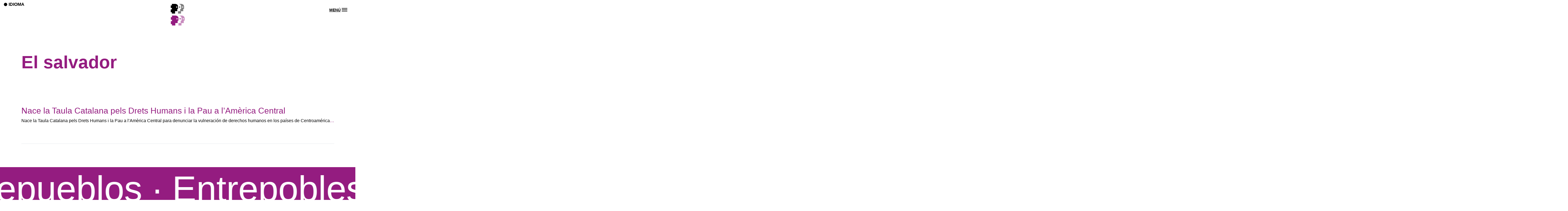

--- FILE ---
content_type: text/css
request_url: https://entrepueblos.org/wp-content/themes/entrepobles/style.css?ver=1.0.1
body_size: 4917
content:
@charset "UTF-8";
.contact-section {
	width: 100%;
	background-size: cover;
	background-attachment: fixed;
}

div#wpcf7-f24-o1 input[type="submit"] {
	background: white;
	color: black;
}

div#wpcf7-f24-o1 input {
	background: #ffffff26;
	padding-left: 25px;
}

div#wpcf7-f24-o1 textarea.wpcf7-form-control.wpcf7-textarea {
	background: #ffffff26;
	border-width: 0 0 1px 0;
	padding-left: 25px;
}

::placeholder {
	color: white;
}

div#wpcf7-f24-o1 input, div#wpcf7-f24-o1 select, div#wpcf7-f24-o1 textarea {
	color: white;
}

.puntets {
	position: absolute;
	top: 42%;
	z-index: 3;
	opacity: 0.5;
	width: 68%;
	height: 150px;
}

div#wpcf7-f24-o1 input[type="submit"]:hover {
	filter: invert(0.9);
	transition: 0.3s;
	cursor: pointer;
}

.slide-right:hover {
	-webkit-animation: slide-right 3s linear infinite both;
	animation: slide-right 3s linear infinite both;
}

.scale-up-center:hover {
	-webkit-animation: scale-up-center 3s infinite both;
	animation: scale-up-center 3s infinite both;
}

.projectes-destacats .entry-header:hover img {
	transform: scale(1.2);
	transition: transform 0.6s ease;
}

.projectes-destacats .veure-mes {
	opacity: 0;
	position: absolute;
	top: 30%;
	left: 50%;
	transform: translate(-50%, -50%) scale(0.7);
	color: white;
	padding: 10px 20px;
	font-size: 28px;
	border-radius: 5px;
	cursor: pointer;
	transition: transform 0.6s ease;
}

.projectes-destacats .entry-header:hover .veure-mes {
	opacity: 1;
	transform: translate(-50%, -50%) scale(1);
}

.button-entrepobles a {
	background: transparent;
	color: #941C80;
	border: 1px #941C80 solid;
	height: 120px;
	width: 120px;
	font-size: 28px;
	padding: 35px 0;
	margin: 55px 0;
	line-height: 1;
}

.cursor-wrap {
	position: fixed;
	top: 0;
	left: 0;
	pointer-events: none;
	z-index: 9999;
	mix-blend-mode: difference;
	filter: hue-rotate(184deg) brightness(0.3) saturate(4);
}

.cursor {
	position: fixed;
	top: -30px;
	left: -30px;
}

.Hover-me {
	user-select: none;
	transition: 0.5s;
}

.Hover-me:hover {
	transform: scale(1.1);
	transition: 0.5s;
}

body.page-template-homepage nav.shadow a
body.page-template-homepage nav a {
	color: #000000;
	transition: 0.5s;
}

a.custom-logo-link {
	width: 80px;
	transition: 0.5s;
}

nav.shadow a.custom-logo-link {
	transition: 0.5s;
}

.post-thumbnail img {
	width: 100%;
	height: 495px;
	object-fit: cover;
	border-radius: 30px;
}

.projectes-destacats a {
	color: #1F2937;
}

span.nav-subtitle {
	font-size: 25px;
	margin: 25px 0px;
	transition: 0.5s;
}

span.nav-title {
	padding: 0 13px;
}

span.nav-subtitle:hover {
	transition: 0.5s;
}

.projectes-destacats .veure-mes a {
	color: white;
}

nav {
	transition: 0.5s;
}

.wp-block-social-links .wp-block-social-link .wp-block-social-link-anchor, .wp-block-social-links .wp-block-social-link .wp-block-social-link-anchor svg, .wp-block-social-links .wp-block-social-link .wp-block-social-link-anchor:active, .wp-block-social-links .wp-block-social-link .wp-block-social-link-anchor:hover, .wp-block-social-links .wp-block-social-link .wp-block-social-link-anchor:visited {
	fill: white;
}

span.mi-clase-flecha {
	font-size: 25px;
}

.pagination a {
	padding: 0 9px;
}

.header-entrepobles {
	font-size: 16vw;
	width: 100%;
	text-align: center;
	font-weight: 600;
	position: relative;
	padding-top: 140px;
}

@media (max-width: 650px) {
	.header-entrepobles {
		padding-top: 90px;
	}
}

.imatges-home {
	width: 100%;
	height: auto;
	display: flex;
	justify-content: center;
	align-items: center;
	overflow: visible;
	position: relative;
	margin-top: 215px;
}

@media (max-width: 650px) {
	.imatges-home {
		margin-top: 165px;
	}
}

.imatges-home .container-home {
	position: relative;
	width: 100%;
	height: auto;
	display: flex;
	justify-content: center;
}

.imatges-home .image {
	position: absolute;
	width: 472px;
	object-fit: cover;
	opacity: 0;
	transform: rotate(0deg) translateY(-100px);
	transition: opacity 1s ease, transform 1s ease;
}

@media (max-width: 650px) {
	.imatges-home .image {
		width: 229px;
		height: 323px;
	}
}

@media (max-height: 850px) {
	.imatges-home .image {
		height: 500px;
	}
}

@media (max-height: 700px) {
	.imatges-home .image {
		height: 350px;
	}
}

@media (min-height: 850px) {
	.imatges-home .image {
		height: 619px;
	}
}

.imatges-home .image.show {
	opacity: 1;
	transform: translateY(0);
}

.imatges-home .image:nth-child(1) {
	transform: rotate(10deg) translateY(-100px);
}

.imatges-home .image:nth-child(2) {
	transform: rotate(-12deg) translateY(-100px);
}

.imatges-home .image:nth-child(3) {
	transform: rotate(7deg) translateY(-100px);
}

.imatges-home .image:nth-child(4) {
	transform: rotate(-10deg) translateY(-100px);
}

.imatges-home .image:nth-child(5) {
	transform: rotate(15deg) translateY(-100px);
}

.content-color {
	transition: all 0.5s ease;
}

.filtered {
	background-color: #E1D7EE;
}

.filtered img.custom-logo {
	filter: none;
	transition: all 0.5s ease;
}

.filtered button {
	color: #941C80;
}

.color-changed {
	color: #941C80;
}

button.btncolor {
	cursor: pointer;
	transition: background 0.3s ease;
	font-weight: 500;
	position: absolute;
	bottom: 0;
	max-width: 250px;
	text-align: left;
	line-height: 20px;
}

@media (max-width: 650px) {
	button.btncolor {
		text-align: center;
		bottom: 50px;
		left: 17%;
	}
}

button.btncolor:hover {
	color: #941C80;
}

p.text-color {
	position: absolute;
	bottom: 0;
	right: 25px;
	max-width: 250px;
	text-align: right;
	line-height: 20px;
}

@media (max-width: 650px) {
	p.text-color {
		bottom: -20px;
		text-align: center;
		left: 17%;
	}
}

.highlight {
	position: relative;
	cursor: pointer;
	color: #000000;
	text-decoration: underline;
}

.destacat-text-home span.highlight {
	color: black;
}

.image-popup {
	display: none;
	position: absolute;
	width: auto;
	height: auto;
}

.destacat-text-home p {
	font-size: 50px;
	line-height: 55px;
	color: #941C80;
	padding-bottom: 107px;
	margin: 0px;
	padding-top: 50px;
}

@media (max-width: 650px) {
	.destacat-text-home p {
		font-size: 28px;
		line-height: 33px;
		padding-top: 0px !important;
	}
}

@media (max-width: 1120px) {
	.destacat-text-home p {
		padding-top: 200px;
	}
}

@media (min-width: 1920px) {
	.destacat-text-home p {
		padding-top: 50px;
	}
}

.seccio-caixes > div {
	height: 407px;
}

@media (min-width: 1920px) {
	.seccio-caixes > div {
		height: 507px;
	}
}

.seccio-caixes > div p {
	margin: 0px;
}

.hoverImage {
	width: fit-content;
	height: 261px;
	margin: auto;
}

.animate-on-scroll {
	transition: transform 0.6s ease-out, opacity 0.6s ease-out;
	transform: scale(0.5);
	opacity: 0;
}

.video-container video:before {
	content: "";
	background: url("images/play.png") no-repeat center center;
	background-size: contain;
	width: 161px;
	height: 161px;
	position: absolute;
	left: 50%;
	top: 50%;
	transform: translate(-50%, -50%);
	pointer-events: none;
	transition: opacity 0.3s ease-in-out;
}

.img-noticies {
	width: 362px;
	height: 245px;
	object-fit: cover;
	mix-blend-mode: screen;
	filter: grayscale(1);
}

@media (max-width: 650px) {
	.img-noticies {
		width: 100%;
	}
}

li.noticies-list:after {
	content: url("images/more.png");
	position: absolute;
	top: 0;
	padding-right: 20px;
	right: 0;
	margin-top: 36px;
}

@media (max-width: 650px) {
	li.noticies-list:after {
		top: 85%;
	}
}

li.noticies-list {
	border-bottom: 1px solid #941C80;
	margin-bottom: 32px;
}

li.noticies-list:nth-child(3) {
	border: none;
}

@media (max-width: 650px) {
	li.noticies-list:nth-child(3) {
		border-bottom: 1px solid #941C80;
	}
}

@keyframes leftToRightLoop {
	from {
		transform: translateX(-100%);
	}
	to {
		transform: translateX(0%);
	}
}

@keyframes rightToLeftLoop {
	from {
		transform: translateX(0%);
	}
	to {
		transform: translateX(-100%);
	}
}

.marquee {
	display: flex;
	gap: 2rem;
	white-space: nowrap;
	width: max-content;
	animation-duration: 80s;
	animation-timing-function: linear;
	animation-iteration-count: infinite;
}

.frase1 {
	animation-name: leftToRightLoop;
	font-size: 130px;
}

@media (max-width: 650px) {
	.frase1 {
		font-size: 80px;
	}
}

.frase2 {
	animation-name: rightToLeftLoop;
	font-size: 130px;
	margin-top: 103px;
}

@media (max-width: 650px) {
	.frase2 {
		font-size: 80px;
		margin-top: 65px;
	}
}

.marquee:hover {
	animation-play-state: paused;
}

.event:nth-child(1), .event:nth-child(3), .event:nth-child(6) {
	background: #941C80;
}

.event:nth-child(2), .event:nth-child(7) {
	background: #000000;
}

.event:nth-child(4), .event:nth-child(5), .event:nth-child(8) {
	background: #E1D7EE;
}

.event:nth-child(4) a, .event:nth-child(5) a, .event:nth-child(8) a {
	color: #000000;
}

.event a {
	min-height: 320px;
}

p.event-data {
	font-size: clamp(18px, 3vw, 50px);
}

@media (max-width: 650px) {
	p.event-data {
		font-size: clamp(44px, 3vw, 50px);
		font-weight: 600;
	}
}

.event-link {
	min-height: 238px;
}

.logo-carousel {
	max-width: 100%;
	overflow: hidden;
	margin: 0 auto;
}

.logos-carousel img {
	height: 85px;
	width: fit-content;
	margin: auto;
}

@media (max-width: 650px) {
	.logos-carousel img {
		height: 65px;
	}
}

.flexslider.logo-carousel .slides img {
	width: auto;
	height: 82px;
}

@media (max-width: 480px) {
	.logo-carousel .slides img {
		width: 80px;
	}
	.btn-wysiwyg a {
		margin-bottom: 15px;
	}
}

@media (max-width: 1220px) {
	.participa-home h2 {
		font-size: 15vw !important;
	}
}

@media (min-width: 768px) {
	.logo-carousel .slides img {
		width: 100px;
	}
}

@media (min-width: 1024px) {
	.logo-carousel .slides img {
		width: 120px;
	}
}

.logo-carousel.flexslider {
	width: 100%;
}

footer {
	background-color: #941C80;
}

footer .frase2 {
	margin-top: 0px;
}

.menu-footer-container a {
	color: white;
}

footer ul.wp-block-social-links {
	display: flex;
	flex-direction: row;
	justify-content: flex-start;
	gap: 15px;
	margin-top: 25px;
}

footer a {
	color: white;
}

footer a:hover {
	color: white;
}

.info-footer a {
	text-decoration: underline;
}

.content-color .highlight {
	color: #941C80;
}

body.page-template-nosaltres footer, body.page-template-on-estem footer, body.page-template-projectes-dos footer, body.page-template-asociarse footer, body.page-template-publicaciones footer, body.page-template-campana footer, body.search footer, body.single-projectes_dos footer, body.single-publicaciones footer, body.single-recursos footer {
	background-color: black;
}

body.page-template-nosaltres footer .logo-black-footer, body.page-template-on-estem footer .logo-black-footer, body.page-template-projectes-dos footer .logo-black-footer, body.page-template-asociarse footer .logo-black-footer, body.page-template-publicaciones footer .logo-black-footer, body.page-template-campana footer .logo-black-footer, body.search footer .logo-black-footer, body.single-projectes_dos footer .logo-black-footer, body.single-publicaciones footer .logo-black-footer, body.single-recursos footer .logo-black-footer {
	display: none;
}

@media (max-width: 650px) {
	body.page-template-nosaltres footer .logo-black-footer, body.page-template-on-estem footer .logo-black-footer, body.page-template-projectes-dos footer .logo-black-footer, body.page-template-asociarse footer .logo-black-footer, body.page-template-publicaciones footer .logo-black-footer, body.page-template-campana footer .logo-black-footer, body.search footer .logo-black-footer, body.single-projectes_dos footer .logo-black-footer, body.single-publicaciones footer .logo-black-footer, body.single-recursos footer .logo-black-footer {
		display: block !important;
	}
}

body.page-template .black-logo, body.archive .black-logo, body.blog .black-logo, body.single .black-logo, .error404 .black-logo {
	display: none;
}

@media (max-width: 650px) {
	body.page-template .black-logo, body.archive .black-logo, body.blog .black-logo, body.single .black-logo, .error404 .black-logo {
		display: none !important;
	}
}

body.page-template-nosaltres .black-logo, body.page-template-on-estem .black-logo, body.page-template-projectes-dos .black-logo, body.page-template-asociarse .black-logo, body.page-template-publicaciones .black-logo, body.page-template-campana .black-logo, body.search .black-logo, body.single-projectes_dos .black-logo, body.single-publicaciones .black-logo, body.single-recursos .black-logo {
	display: inline;
	height: 80px;
}

@media (max-width: 650px) {
	body.page-template-nosaltres .black-logo, body.page-template-on-estem .black-logo, body.page-template-projectes-dos .black-logo, body.page-template-asociarse .black-logo, body.page-template-publicaciones .black-logo, body.page-template-campana .black-logo, body.search .black-logo, body.single-projectes_dos .black-logo, body.single-publicaciones .black-logo, body.single-recursos .black-logo {
		display: none;
	}
}

body.page-template-nosaltres .color-logo, body.page-template-on-estem .color-logo, body.page-template-projectes-dos .color-logo, body.page-template-asociarse .color-logo, body.page-template-publicaciones .color-logo, body.page-template-campana .color-logo, body.search .color-logo, body.single-projectes_dos .color-logo, body.single-publicaciones .color-logo, body.single-recursos .color-logo {
	display: none;
}

body.page-template .color-logo {
	height: 80px;
}

.box {
	width: 100%;
	height: 300px;
	margin: 0 auto;
	padding: 15px 5px 5px 15px;
	border-radius: 8px;
	border-color: #000000;
	background-color: #f9f9f9;
	position: relative;
	transition: all 0.3s ease-in-out;
	overflow: hidden;
}

.box:nth-child(2), .box:nth-child(4), .box:nth-child(5), .box:nth-child(6), .box:nth-child(10), .box:nth-child(13), .box:nth-child(14), .box:nth-child(17) {
	border-color: #941C80;
	color: #941C80;
}

.box:nth-child(2).active, .box:nth-child(4).active, .box:nth-child(5).active, .box:nth-child(6).active, .box:nth-child(10).active, .box:nth-child(13).active, .box:nth-child(14).active, .box:nth-child(17).active {
	background-color: #941C80;
	color: white;
}

.box .header {
	display: flex;
	align-items: center;
	cursor: pointer;
	justify-content: space-between;
}

.box .arrow {
	font-size: 45px;
	transition: transform 0.3s ease;
	cursor: pointer;
}

.box .title {
	font-weight: bold;
	font-size: 16px;
}

.box .close {
	font-size: 18px;
	cursor: pointer;
	display: none;
	position: absolute;
	top: 15px;
	right: 10px;
	font-weight: bold;
}

.box .content {
	display: none;
	max-height: 100%;
	overflow-y: auto;
	margin-top: 25px;
	padding: 2px 2px 120px 2px;
}

.box .content p {
	margin: 0 0 10px;
	padding-right: 26px;
}

.box .content::-webkit-scrollbar {
	width: 4px;
}

.box .content::-webkit-scrollbar-thumb {
	background-color: white;
	border-radius: 10px;
}

.box .content::-webkit-scrollbar-track {
	background-color: transparent;
}

.box .content::-webkit-scrollbar-button {
	display: none;
}

.box.active {
	background-color: black;
	color: white;
}

.box.active .content {
	display: block;
}

.box.active .arrow {
	display: none;
}

.box.active .close {
	display: block;
}

.box.active .close:before {
	content: url("images/x-close.png");
	display: inline-block;
}

.box .arrow {
	position: absolute;
	bottom: 15px;
	right: 15px;
}

.image-inserted.w-full img {
	height: 300px;
	border-radius: 1rem;
	object-fit: cover;
}

article#post-15 .bg-lila {
	background: black;
	color: white;
}

article#post-15 .bg-lila h1.page-title {
	text-align: left;
}

.accordion-content a {
	text-decoration: underline;
}

img.img-rounded {
	border-radius: 18px;
}

.box-rounded {
	border: 1px solid #941C80;
	border-radius: 18px;
}

#projectes-grid .bg-black a {
	color: white;
}

#projectes-grid .bg-white a {
	color: #000000;
}

ul.cat-punt {
	list-style: none;
}

ul.cat-punt li {
	text-decoration: underline;
	position: relative;
	padding-left: 15px;
	line-height: 18px;
}

ul.cat-punt li::before {
	content: '●';
	text-decoration: none;
	position: absolute;
	left: 0px;
	font-size: 1em;
}

input#search::placeholder {
	filter: invert(1) brightness(1.5);
}

.accordion-content-filtres {
	padding: 10px 0px 25px;
	display: none;
	color: #d1d1d1;
}

.accordion-btn2 {
	color: white;
	padding: 20px 0px;
	width: 100%;
	text-align: left;
	border: none;
	outline: none;
	cursor: pointer;
	font-size: 30px;
	border-top: 1px solid white;
	display: flex;
	justify-content: space-between;
	align-items: center;
}

.accordion-btn2:focus {
	outline: none;
}

.accordion-content-filtres ul {
	list-style: none;
}

.accordion-content-filtres ul a {
	color: #d1d1d1;
}

div#filters-container {
	top: -108px;
	height: 526px;
	left: -21px;
}

@media (max-width: 650px) {
	div#filters-container {
		top: -39px;
	}
}

a.categoria-selected, a.pais-selected {
	color: white !important;
}

.a-black a {
	color: black;
}

.a-text-white a {
	color: white;
}

.a-text-morado a {
	color: #941C80;
}

.tab-content h4 {
	color: #941C80;
	margin-bottom: 29px;
}

.tab-content ol,
.tab-content ul {
	list-style-position: inside;
	margin-bottom: 29px;
}

.tab-content ul {
	list-style-type: circle;
}

.tab-content.bg-morado h4 {
	color: white;
}

div#publicaciones-grid div {
	border-radius: 18px;
}

div#publicaciones-grid ul {
	margin-left: -10px;
}

div#publicaciones-grid .element-pub:hover {
	background: #E1D7EE;
	color: #941C80;
	transition: 0.3s;
}

div#publicaciones-grid .element-pub:hover h2, div#publicaciones-grid .element-pub:hover a {
	color: #941C80;
}

div#publicaciones-grid .element-pub:hover path {
	fill: #941C80;
}

div#publicaciones-grid h2:hover, div#publicaciones-grid a:hover {
	color: #941C80;
	transition: 0.3s;
}

.element-recurs:hover {
	background: #E1D7EE;
	color: #941C80;
	transition: 0.3s;
}

.element-recurs:hover a, .element-recurs:hover h2 {
	color: #941C80;
}

.accordion-content-agenda {
	transition: max-height 0.3s ease-out;
	overflow: hidden;
	max-height: 0;
	display: none;
}

.accordion-content-agenda.open {
	max-height: 1000px;
	display: flex;
}

@media (max-width: 650px) {
	.accordion-content-agenda.open {
		display: block;
	}
}

.arrow {
	display: inline-block;
	transition: transform 0.3s ease;
}

.arrow.rotated {
	transform: rotate(180deg);
}

#agenda-grid div {
	border-color: #941C80;
}

ul.wp-block-list {
	list-style-position: inside;
}

.accordion-ag.open h2, .accordion-ag.open a, .accordion-ag.open p {
	color: black;
}

.accordion-thumbnail img {
	width: auto;
}

ul#campana-list li:last-child .campana-btn {
	border: none !important;
}

.no-scrollbar::-webkit-scrollbar {
	display: none;
}

.no-scrollbar {
	-ms-overflow-style: none;
	scrollbar-width: none;
}

button.campana-btn.active {
	opacity: 1;
}

.entrada-noticia {
	border: 1px solid #941C80;
	border-radius: 18px;
	min-height: 320px;
}

.entrada-noticia h3 {
	color: #941C80;
}

.entrada-noticia h3.text-white {
	color: white !important;
}

.entrada-noticia-content {
	min-height: 320px;
	padding: 15px;
}

body.blog #load-more {
	background-color: #941C80;
	border-color: #941C80;
}

body.blog #load-more::after {
	content: url("images/arrow-morado.png");
}

body.blog #load-more:hover {
	color: #941C80;
	background-color: transparent;
	border-color: #941C80;
}

body.blog #load-more:hover::after {
	border-color: #941C80;
}

.box-front h2 {
	font-weight: 600;
	padding-bottom: 180px;
}

.box-front p {
	margin-bottom: 0px;
}

.box-back h2 {
	font-weight: 600;
	padding-bottom: 25px;
}

body.single-projectes .post-thumbnail img {
	border-radius: 0px;
	height: auto;
}

body.single-projectes ul.cat-punt li {
	margin-left: 0px;
}

.cat-single a {
	color: black;
}

body.single-projectes_dos ul.cat-punt li {
	margin-left: 0px;
}

body.single-projectes_dos .btn-black a {
	filter: invert(1);
}

body.single-projectes_dos .btn-black a:hover {
	filter: invert(1);
}

body.single-projectes_dos .btn-black a:hover::before {
	filter: invert(1);
}

body.single-publicaciones li {
	margin-left: 0px !important;
}

.error404 form.search-form, .search form.search-form {
	width: 250px;
	border: 1px solid #941C80;
	height: 55px;
}

.error404 form.search-form input#search-field, .search form.search-form input#search-field {
	padding: 1px 25px 10px;
}

.arrow.rotated svg {
	fill: black;
}

.wp-block-columns {
	margin: 0px;
}

@media (max-width: 650px) {
	body.page-template-contacte .wp-block-buttons {
		display: flex;
		justify-content: flex-start;
		margin-top: -25px;
	}
}

.svg-white svg path, .hover-svg-white:hover svg path {
	fill: white;
}

div#publicaciones-grid .bg-morado path, div#publicaciones-grid .bg-black path {
	fill: white;
}

@media (max-width: 650px) {
	.page-template-campana button#nav-toggle {
		filter: invert(1) brightness(3.5);
	}
}

@media (max-width: 650px) {
	.page-template-campana button#nav-toggle .container-icon.change {
		filter: invert(1);
	}
}

.wpml-dropdown-wrapper {
	position: relative;
	display: inline-block;
	z-index: 9999;
}

.wpml-dropdown-toggle {
	padding: 8px 14px;
	cursor: pointer;
	font-weight: 600;
	display: inline-flex;
	align-items: center;
}

.wpml-dropdown-toggle svg {
	margin-right: 5px;
}

.wpml-dropdown-wrapper.open {
	text-decoration: underline;
}

.wpml-dropdown-menu {
	display: none !important;
	visibility: hidden;
	opacity: 0;
	transition: opacity 0.2s ease;
	position: absolute;
	top: 100%;
	left: 0;
	padding: 0 10px;
	min-width: 160px;
	z-index: 10000;
}

.wpml-dropdown-wrapper.open .wpml-dropdown-menu {
	display: block !important;
	visibility: visible;
	opacity: 1;
}

.wpml-ls-legacy-list-horizontal {
	display: flex !important;
	flex-direction: column !important;
	gap: 4px;
	padding: 0 18px;
	margin: 0;
}

.wpml-ls-legacy-list-horizontal a {
	font-size: 12px;
	padding: 0px;
}

.wpml-ls-legacy-list-horizontal a:hover {
	color: black;
}

.wpml-ls-legacy-list-horizontal li {
	list-style: none;
}

.wpml-ls-link {
	display: block;
	padding: 6px 10px;
	text-decoration: none;
	color: black;
	border-radius: 4px;
}

.wpml-dropdown-wrapper.idioma-blanco a {
	color: #ffffffa8;
	z-index: 999;
}

.wpml-dropdown-wrapper.idioma-blanco a:hover {
	color: white;
}

.wpml-dropdown-wrapper.idioma-blanco .wpml-dropdown-toggle {
	color: #ffffff;
}

.wpml-dropdown-wrapper.idioma-blanco .wpml-dropdown-menu {
	color: #ffffff;
}

.wpml-dropdown-wrapper.idioma-blanco.open {
	text-decoration: underline;
	color: white;
}

.wpml-dropdown-wrapper.idioma-blanco circle {
	fill: white;
}

.idioma-blanco .wpml-ls-current-language a {
	color: white;
	font-size: 13px;
}

.box .content a {
	color: white;
}

.box .content a:nth-child(1) {
	display: block;
	margin-top: 16px;
}

/*# sourceMappingURL=style.css.map */

--- FILE ---
content_type: text/css
request_url: https://entrepueblos.org/wp-content/themes/entrepobles/jamgo.css?ver=1.0.1
body_size: 8336
content:
@charset "UTF-8";
/*--------------------------------------------------------------
>>> TABLE OF CONTENTS:
----------------------------------------------------------------
# Generic
	- Normalize
	- Box sizing
# Base
	- Typography
	- Elements
	- Links
	- Forms
## Layouts
# Components
	- Navigation
	- Posts and pages
	- Comments
	- Widgets
	- Media
	- Captions
	- Galleries
# plugins
	- Jetpack infinite scroll
# Utilities
	- Accessibility
	- Alignments

--------------------------------------------------------------*/
@import "https://cdnjs.cloudflare.com/ajax/libs/flexslider/2.6.3/flexslider.min.css";
@import "https://unpkg.com/tailwindcss@2.2.19/dist/tailwind.min.css";
.bg-morado {
	background-color: #941C80;
}

.bg-lila {
	background-color: #E1D7EE;
}

.bg-arena {
	background-color: #EFE9DE;
}

.text-morado {
	color: #941C80;
}

.bg-gris {
	background-color: #B9B9B9;
}

/* figtree-300 - latin */
@font-face {
	font-display: swap;
	/* Check https://developer.mozilla.org/en-US/docs/Web/CSS/@font-face/font-display for other options. */
	font-family: 'Figtree';
	font-style: normal;
	font-weight: 300;
	src: url("fonts/figtree-v6-latin-300.woff2") format("woff2");
	/* Chrome 36+, Opera 23+, Firefox 39+, Safari 12+, iOS 10+ */
}

/* figtree-regular - latin */
@font-face {
	font-display: swap;
	/* Check https://developer.mozilla.org/en-US/docs/Web/CSS/@font-face/font-display for other options. */
	font-family: 'Figtree';
	font-style: normal;
	font-weight: 400;
	src: url("fonts/figtree-v6-latin-regular.woff2") format("woff2");
	/* Chrome 36+, Opera 23+, Firefox 39+, Safari 12+, iOS 10+ */
}

/* figtree-600 - latin */
@font-face {
	font-display: swap;
	/* Check https://developer.mozilla.org/en-US/docs/Web/CSS/@font-face/font-display for other options. */
	font-family: 'Figtree';
	font-style: normal;
	font-weight: 600;
	src: url("fonts/figtree-v6-latin-600.woff2") format("woff2");
	/* Chrome 36+, Opera 23+, Firefox 39+, Safari 12+, iOS 10+ */
}

/* figtree-700 - latin */
@font-face {
	font-display: swap;
	/* Check https://developer.mozilla.org/en-US/docs/Web/CSS/@font-face/font-display for other options. */
	font-family: 'Figtree';
	font-style: normal;
	font-weight: 700;
	src: url("fonts/figtree-v6-latin-700.woff2") format("woff2");
	/* Chrome 36+, Opera 23+, Firefox 39+, Safari 12+, iOS 10+ */
}

/* figtree-800 - latin */
@font-face {
	font-display: swap;
	/* Check https://developer.mozilla.org/en-US/docs/Web/CSS/@font-face/font-display for other options. */
	font-family: 'Figtree';
	font-style: normal;
	font-weight: 800;
	src: url("fonts/figtree-v6-latin-800.woff2") format("woff2");
	/* Chrome 36+, Opera 23+, Firefox 39+, Safari 12+, iOS 10+ */
}

/* figtree-900 - latin */
@font-face {
	font-display: swap;
	/* Check https://developer.mozilla.org/en-US/docs/Web/CSS/@font-face/font-display for other options. */
	font-family: 'Figtree';
	font-style: normal;
	font-weight: 900;
	src: url("fonts/figtree-v6-latin-900.woff2") format("woff2");
	/* Chrome 36+, Opera 23+, Firefox 39+, Safari 12+, iOS 10+ */
}

/*--------------------------------------------------------------
# Generic
--------------------------------------------------------------*/
/* Normalize
--------------------------------------------- */
/*! normalize.css v8.0.1 | MIT License | github.com/necolas/normalize.css */
/* Document
	 ========================================================================== */
/**
 * 1. Correct the line height in all browsers.
 * 2. Prevent adjustments of font size after orientation changes in iOS.
 */
html {
	line-height: 1.15;
	-webkit-text-size-adjust: 100%;
	scroll-behavior: smooth;
	scroll-padding-bottom: 10px;
}

/* Sections
	 ========================================================================== */
/**
 * Remove the margin in all browsers.
 */
body {
	margin: 0;
}

/**
 * Render the `main` element consistently in IE.
 */
main {
	display: block;
	padding-top: 70px;
}

/**
 * Correct the font size and margin on `h1` elements within `section` and
 * `article` contexts in Chrome, Firefox, and Safari.
 */
/* Grouping content
	 ========================================================================== */
/**
 * 1. Add the correct box sizing in Firefox.
 * 2. Show the overflow in Edge and IE.
 */
hr {
	box-sizing: content-box;
	height: 0;
	overflow: visible;
}

/**
 * 1. Correct the inheritance and scaling of font size in all browsers.
 * 2. Correct the odd `em` font sizing in all browsers.
 */
pre {
	font-family: monospace, monospace;
	font-size: 1em;
}

/* Text-level semantics
	 ========================================================================== */
/**
 * Remove the gray background on active links in IE 10.
 */
a {
	background-color: transparent;
}

/**
 * 1. Remove the bottom border in Chrome 57-
 * 2. Add the correct text decoration in Chrome, Edge, IE, Opera, and Safari.
 */
abbr[title] {
	border-bottom: none;
	text-decoration: underline;
	text-decoration: underline dotted;
}

/**
 * Add the correct font weight in Chrome, Edge, and Safari.
 */
b,
strong {
	font-weight: bolder;
}

/**
 * 1. Correct the inheritance and scaling of font size in all browsers.
 * 2. Correct the odd `em` font sizing in all browsers.
 */
code,
kbd,
samp {
	font-family: monospace, monospace;
	font-size: 1em;
}

/**
 * Add the correct font size in all browsers.
 */
small {
	font-size: 80%;
}

/**
 * Prevent `sub` and `sup` elements from affecting the line height in
 * all browsers.
 */
sub,
sup {
	font-size: 75%;
	line-height: 0;
	position: relative;
	vertical-align: baseline;
}

sub {
	bottom: -0.25em;
}

sup {
	top: -0.5em;
}

/* Embedded content
	 ========================================================================== */
/**
 * Remove the border on images inside links in IE 10.
 */
img {
	border-style: none;
}

/* Forms
	 ========================================================================== */
/**
 * 1. Change the font styles in all browsers.
 * 2. Remove the margin in Firefox and Safari.
 */
button,
input,
optgroup,
select,
textarea {
	font-family: inherit;
	font-size: 100%;
	line-height: 1.15;
	margin: 0;
}

/**
 * Show the overflow in IE.
 * 1. Show the overflow in Edge.
 */
button,
input {
	overflow: visible;
}

/**
 * Remove the inheritance of text transform in Edge, Firefox, and IE.
 * 1. Remove the inheritance of text transform in Firefox.
 */
button,
select {
	text-transform: none;
}

/**
 * Correct the inability to style clickable types in iOS and Safari.
 */
button,
[type="button"],
[type="reset"],
[type="submit"] {
	-webkit-appearance: button;
}

/**
 * Remove the inner border and padding in Firefox.
 */
button::-moz-focus-inner,
[type="button"]::-moz-focus-inner,
[type="reset"]::-moz-focus-inner,
[type="submit"]::-moz-focus-inner {
	border-style: none;
	padding: 0;
}

/**
 * Restore the focus styles unset by the previous rule.
 */
button:-moz-focusring,
[type="button"]:-moz-focusring,
[type="reset"]:-moz-focusring,
[type="submit"]:-moz-focusring {
	outline: 1px dotted ButtonText;
}

/**
 * Correct the padding in Firefox.
 */
fieldset {
	padding: 0.35em 0.75em 0.625em;
}

/**
 * 1. Correct the text wrapping in Edge and IE.
 * 2. Correct the color inheritance from `fieldset` elements in IE.
 * 3. Remove the padding so developers are not caught out when they zero out
 *		`fieldset` elements in all browsers.
 */
legend {
	box-sizing: border-box;
	color: inherit;
	display: table;
	max-width: 100%;
	padding: 0;
	white-space: normal;
}

/**
 * Add the correct vertical alignment in Chrome, Firefox, and Opera.
 */
progress {
	vertical-align: baseline;
}

/**
 * Remove the default vertical scrollbar in IE 10+.
 */
textarea {
	overflow: auto;
}

/**
 * 1. Add the correct box sizing in IE 10.
 * 2. Remove the padding in IE 10.
 */
[type="checkbox"],
[type="radio"] {
	box-sizing: border-box;
	padding: 0;
	appearance: none;
	-webkit-appearance: none;
	border: 1px solid black;
	height: 16px;
	width: 16px;
	border-radius: 55px;
}

[type="radio"]:checked {
	background-color: #941C80;
	border-color: #941C80;
}

span.wpcf7-list-item.first {
	position: relative;
}

/**
 * Correct the cursor style of increment and decrement buttons in Chrome.
 */
[type="number"]::-webkit-inner-spin-button,
[type="number"]::-webkit-outer-spin-button {
	height: auto;
}

/**
 * 1. Correct the odd appearance in Chrome and Safari.
 * 2. Correct the outline style in Safari.
 */
[type="search"] {
	-webkit-appearance: textfield;
	outline-offset: -2px;
}

/**
 * Remove the inner padding in Chrome and Safari on macOS.
 */
[type="search"]::-webkit-search-decoration {
	-webkit-appearance: none;
}

/**
 * 1. Correct the inability to style clickable types in iOS and Safari.
 * 2. Change font properties to `inherit` in Safari.
 */
::-webkit-file-upload-button {
	-webkit-appearance: button;
	font: inherit;
}

/* Interactive
	 ========================================================================== */
/*
 * Add the correct display in Edge, IE 10+, and Firefox.
 */
details {
	display: block;
}

/*
 * Add the correct display in all browsers.
 */
summary {
	display: list-item;
}

/* Misc
	 ========================================================================== */
/**
 * Add the correct display in IE 10+.
 */
template {
	display: none;
}

/**
 * Add the correct display in IE 10.
 */
[hidden] {
	display: none;
}

::selection {
	background: #941C80;
	color: white;
}

/* Box sizing
--------------------------------------------- */
/* Inherit box-sizing to more easily change it's value on a component level.
@link http://css-tricks.com/inheriting-box-sizing-probably-slightly-better-best-practice/ */
*,
*::before,
*::after {
	box-sizing: inherit;
}

html {
	box-sizing: border-box;
}

/*--------------------------------------------------------------
# Base
--------------------------------------------------------------*/
/* Typography
--------------------------------------------- */
body,
button,
input,
select,
optgroup,
textarea {
	color: #000000;
	font-family: "Figtree", Roboto, Oxygen-Sans, Ubuntu, Cantarell, "Helvetica Neue", sans-serif;
	font-size: 16px;
	line-height: 20px;
}

@media screen and (min-width: 576px) {
	h1 {
		font-size: 64px;
		font-weight: 700;
		line-height: 81px;
	}
	h2 {
		font-size: 50px;
		line-height: 55px;
		font-weight: 500;
	}
	h3 {
		font-size: 50px;
		font-weight: 500;
		line-height: 55px;
	}
	h4 {
		font-size: 30px;
		line-height: 35px;
	}
	h5 {
		font-size: 36px;
		line-height: 46px;
		font-weight: 700;
	}
	h6 {
		font-size: 18px;
		line-height: 20px;
		font-weight: 800;
	}
	.valors-items h5 {
		font-size: 48px;
		line-height: 61px;
	}
	.final-valors h2 {
		font-size: 48px;
		line-height: 61px;
	}
	.participa-home h2 {
		font-size: 230px;
		font-weight: 600;
		line-height: 1;
		font-variant-emoji: text;
	}
	.participa-home h2 svg {
		margin-top: 25px;
	}
	.participa-home h3 {
		color: #941C80;
		margin-bottom: 47px;
	}
	.participa-home h3 strong {
		font-weight: 500;
		color: black;
		text-decoration: underline;
	}
	h1.page-title {
		font-size: 50px;
		font-weight: 600;
		line-height: 50px;
	}
	h1.title-projectes {
		font-size: 80px;
		line-height: 80px;
		font-weight: 500;
	}
	h1.title-xxl {
		font-size: 230px;
	}
}

@media screen and (max-width: 576px) {
	h1 {
		font-size: 35px;
		font-weight: 600;
		line-height: 42px;
	}
	h2 {
		font-size: 40px;
		font-weight: 600;
		line-height: 37px;
		margin-bottom: 1rem;
	}
	h3 {
		font-size: 28px;
		font-weight: 500;
		line-height: 33px;
		margin-bottom: 20px;
	}
	h4 {
		font-size: 25px;
		line-height: 28px;
	}
	h5 {
		font-size: 20px;
		line-height: 23px;
		font-weight: 700;
	}
	h6 {
		font-size: 18px;
		line-height: 20px;
		font-weight: 800;
	}
	h1.page-title {
		font-size: 30px;
	}
	h1.title-projectes {
		font-size: 13vw;
		line-height: 1;
	}
	h1.title-xxl {
		font-size: 15vw;
	}
	.participa-home h3 {
		color: #941C80;
	}
	.participa-home h3 strong {
		font-weight: 500;
		color: black;
		text-decoration: underline;
	}
	.participa-home h2 svg {
		height: 36px;
		width: 39px;
	}
}

p {
	margin-bottom: 1.5em;
}

dfn,
cite,
em,
i {
	font-style: italic;
}

blockquote {
	margin: 0 1.5em;
}

address {
	margin: 0 0 1.5em;
}

pre {
	background: #eee;
	font-family: "Figtree", courier, monospace;
	line-height: 1.6;
	margin-bottom: 1.6em;
	max-width: 100%;
	overflow: auto;
	padding: 1.6em;
}

code,
kbd,
tt,
var {
	font-family: monaco, consolas, "Figtree", "DejaVu Sans Mono", monospace;
}

abbr,
acronym {
	border-bottom: 1px dotted #ffffff;
	cursor: help;
}

mark,
ins {
	background: #6fa088;
	text-decoration: none;
}

big {
	font-size: 125%;
}

/* Elements
--------------------------------------------- */
body {
	background: #ffff;
	overflow-x: hidden;
}

html {
	scroll-behavior: smooth;
	overflow-x: hidden;
	scroll-padding: 200px;
}

hr {
	background-color: #ccc;
	border: 0;
	height: 1px;
	margin-bottom: 1.5em;
}

ul,
ol {
	margin: 0px;
}

ul {
	list-style: disc;
}

ol {
	list-style: decimal;
}

li > ul,
li > ol {
	margin-bottom: 0;
	margin-left: 1.5em;
}

dt {
	font-weight: 700;
}

dd {
	margin: 0 1.5em 1.5em;
}

ul.page-numbers {
	display: flex;
	flex-direction: row;
	gap: 16px;
	list-style: none;
}

body.single article li {
	margin-left: 2rem;
}

/* Make sure embeds and iframes fit their containers. */
embed,
iframe,
object {
	max-width: 100%;
}

img {
	height: auto;
	max-width: 100%;
}

figure {
	margin: 1em 0;
}

table {
	margin: 0 0 1.5em;
	width: 100%;
}

/* Links
--------------------------------------------- */
a {
	color: #941C80;
}

a:hover, a:focus, a:active {
	color: #941C80;
	transition: 0.5s;
}

a:focus {
	outline: thin dotted;
}

a:hover, a:active {
	outline: 0;
}

a.stretched-link {
	position: absolute;
	inset: 0;
	z-index: 10;
}

/* Forms
--------------------------------------------- */
button,
input[type="button"],
input[type="reset"],
input[type="submit"] {
	border-radius: 0px;
	background: transparent;
	color: black;
	line-height: 1;
	padding: 0.6em 1em 0.6em;
	cursor: pointer;
}

.wp-block-button__link {
	display: inline-flex;
	color: white;
	text-decoration: none;
	transition: color 0.3s ease-in-out;
	background-color: black;
	border-radius: 55px;
	padding: 5px 1px 5px 25px;
	font-size: 20px;
	border: 1px solid black;
	position: relative;
	transition: all 0.3s ease-in-out;
	align-items: center;
	margin-right: 10px;
}

.wp-block-button__link::after {
	content: url("images/arrow2.png");
	transform: translateX(-5px);
	transition: transform 0.3s ease-in-out;
	background: white;
	border-radius: 100%;
	color: black;
	height: 40px;
	width: 40px;
	display: inline-flex;
	align-items: center;
	justify-content: center;
	margin-left: 19px;
	padding-top: 2px;
}

.wp-block-button__link:hover {
	color: black;
	border: 1px solid black;
	background-color: white;
	padding-right: 56px;
}

.wp-block-button__link:hover::after {
	transform: translateX(50px);
	border: 1px solid black;
}

.searchform:before {
	content: '';
	background-image: url("images/cerca.png");
	position: absolute;
	background-size: 25px 25px;
	height: 25px;
	width: 25px;
	display: inline-block;
	background-repeat: no-repeat;
}

.searchform {
	cursor: pointer;
	padding: 2px 0px 23px 41px;
	border: none;
	text-align: left;
	outline: none;
	font-size: 15px;
}

.active, .searchform:hover {
	background-color: transparent;
}

.contentsearchform {
	display: none;
	overflow: hidden;
	background-color: transparent;
	position: absolute;
	top: 79%;
	right: -45px;
}

form.search-form {
	display: flex;
	align-items: flex-end;
}

nav.shadow .searchform:before {
	margin-top: 6px;
}

.btn-wysiwyg a, #load-more {
	display: inline-flex;
	color: white;
	text-decoration: none;
	transition: color 0.3s ease-in-out;
	background-color: black;
	border-radius: 55px;
	padding: 5px 1px 5px 25px;
	font-size: 20px;
	border: 1px solid black;
	position: relative;
	transition: all 0.3s ease-in-out;
	align-items: center;
	margin-right: 10px;
}

.btn-wysiwyg a::after, #load-more::after {
	content: url("images/arrow2.png");
	transform: translateX(-5px);
	transition: transform 0.3s ease-in-out;
	background: white;
	border-radius: 100%;
	color: black;
	height: 40px;
	width: 40px;
	display: inline-flex;
	align-items: center;
	justify-content: center;
	margin-left: 19px;
	padding-top: 2px;
}

.btn-wysiwyg a:hover, #load-more:hover {
	color: black;
	border: 1px solid black;
	background-color: white;
	padding-right: 56px;
}

.btn-wysiwyg a:hover::after, #load-more:hover::after {
	transform: translateX(50px);
	border: 1px solid black;
}

.btn-morado a {
	margin-right: 0px;
	background: #941C80;
	border-color: #941C80;
}

.btn-morado a::after {
	content: url("images/arrow-morado.png");
}

.btn-morado a:hover {
	border-color: #941C80;
	color: #941C80;
}

.btn-morado a:hover::after {
	border-color: #941C80;
}

button.tab-btn {
	transition: 0.3s;
}

button.tab-btn:hover {
	border: none;
	transition: 0.3s;
}

.btn-back a::before {
	content: url("images/arrow-morado.png");
	background: white;
	border-radius: 100%;
	color: #941C80;
	transform: translateX(5px) rotate(180deg);
	transition: transform 0.3s ease-in-out;
	background: white;
	height: 40px;
	width: 40px;
	display: inline-flex;
	align-items: center;
	justify-content: center;
	margin-right: 19px;
	padding-top: 2px;
}

.btn-back a {
	display: inline-flex;
	color: white;
	background-color: #941C80;
	text-decoration: none;
	transition: color 0.3s ease-in-out;
	border-radius: 55px;
	padding: 5px 25px 5px 1px;
	font-size: 20px;
	position: relative;
	align-items: center;
	margin-left: 10px;
}

.btn-back a:hover::before {
	transform: translateX(-10px) rotate(180deg);
	border: 1px solid #941C80;
}

.btn-back a:hover {
	color: #941C80;
	border: 1px solid #941C80;
	background-color: white;
	padding-left: 16px;
	transition: color 0.3s ease-in-out;
}

.btn-black.btn-back a {
	background: black;
	border-color: black;
	transition: 0.3s;
}

.btn-black.btn-back a::before {
	content: url("images/arrow2.png");
	transition: none;
	transition: 0.3s;
}

.btn-black.btn-back a:hover {
	border-color: black;
	color: black;
	transition: 0.3s;
	background-color: transparent;
}

.btn-black.btn-back a:hover::before {
	border-color: black;
}

input[type="text"] {
	color: #929292;
	border-radius: 0px;
	padding: 5px;
	background: transparent;
}

input[type="text"]:focus {
	color: #b4b4b4;
}

input[type="email"],
input[type="url"],
input[type="password"],
input[type="search"],
input[type="number"],
input[type="tel"],
input[type="range"],
input[type="date"],
input[type="month"],
input[type="week"],
input[type="time"],
input[type="datetime"],
input[type="datetime-local"],
input[type="color"],
textarea {
	color: #000000;
	border-radius: 0px;
	padding: 1px;
	background: transparent;
}

input[type="email"]:focus,
input[type="url"]:focus,
input[type="password"]:focus,
input[type="search"]:focus,
input[type="number"]:focus,
input[type="tel"]:focus,
input[type="range"]:focus,
input[type="date"]:focus,
input[type="month"]:focus,
input[type="week"]:focus,
input[type="time"]:focus,
input[type="datetime"]:focus,
input[type="datetime-local"]:focus,
input[type="color"]:focus,
textarea:focus {
	color: #2A3B45;
}

select, input[type="date"] {
	padding: 8.5px;
	background: transparent;
	margin-right: 14px;
}

textarea {
	width: 100%;
	padding-left: 13px;
	border-bottom: 1px solid black;
	height: 150px;
}

input.wpcf7-form-control {
	width: -webkit-fill-available;
	height: 50px;
	border-bottom: 1px solid black;
	margin-right: 25px;
}

::placeholder {
	color: #1F2937 !important;
}

input::placeholder {
	color: #1F2937 !important;
}

input.wpcf7-form-control.wpcf7-submit.has-spinner {
	display: inline-flex;
	color: white;
	text-decoration: none;
	transition: color 0.3s ease-in-out;
	background-color: black;
	border-radius: 55px;
	padding: 5px 1px 5px 25px;
	font-size: 20px;
	border: 1px solid black;
	position: relative;
	transition: all 0.3s ease-in-out;
	align-items: center;
	margin-right: 10px;
}

input.wpcf7-form-control.wpcf7-submit.has-spinner::after {
	content: url("images/arrow2.png");
	transform: translateX(-5px);
	transition: transform 0.3s ease-in-out;
	background: white;
	border-radius: 100%;
	color: black;
	height: 40px;
	width: 40px;
	display: inline-flex;
	align-items: center;
	justify-content: center;
	margin-left: 19px;
	padding-top: 2px;
}

input.wpcf7-form-control.wpcf7-submit.has-spinner:hover {
	color: black;
	border: 1px solid black;
	background-color: white;
	padding-right: 56px;
}

input.wpcf7-form-control.wpcf7-submit.has-spinner:hover::after {
	transform: translateX(50px);
	border: 1px solid black;
}

select.wpcf7-form-control.wpcf7-select.wpcf7-validates-as-required {
	width: -webkit-fill-available;
	height: 50px;
	border-bottom: 1px solid black;
	margin-right: 25px;
}

input[type="checkbox"] {
	mix-blend-mode: multiply;
	transform: scale(1.2);
	margin-right: 5px;
	appearance: none;
	-webkit-appearance: none;
	border-radius: 55px;
	border: 1px solid #941C80;
}

input[type="checkbox"]:checked {
	background-color: #941C80;
}

input[type="checkbox"][name="acceptance-politica"]:checked::after {
	content: '';
	position: absolute;
	left: 5px;
	top: 1px;
	width: 5px;
	height: 10px;
	border: solid white;
	border-width: 0 2px 2px 0;
	transform: rotate(45deg);
}

span.wpcf7-form-control.wpcf7-acceptance span.wpcf7-list-item {
	margin: 0px;
}

form#mc4wp-form-1 label {
	font-size: 13px;
}

/* Oculta los mensajes estándar de CF7 */
.wpcf7-response-output {
	display: none !important;
}

/* Estilos del popup */
#cf7-popup {
	position: fixed;
	top: 0;
	left: 0;
	width: 100%;
	height: 100%;
	background-color: rgba(0, 0, 0, 0.5);
	display: flex;
	align-items: center;
	justify-content: center;
	z-index: 9999;
	visibility: hidden;
	opacity: 0;
	transition: all 0.3s ease;
}

.cf7-popup-content {
	background: #E1D7EE;
	padding: 100px 50px 50px;
	text-align: center;
	box-shadow: 0 4px 20px rgba(0, 0, 0, 0.2);
	max-width: 90%;
	position: relative;
}

#cf7-popup.cf7-popup-visible {
	visibility: visible !important;
	opacity: 1 !important;
}

#cf7-popup.cf7-popup-hidden {
	visibility: hidden !important;
	opacity: 0 !important;
}

.cantidad span.wpcf7-form-control.wpcf7-radio {
	display: flex;
	flex-direction: column;
}

/*--------------------------------------------------------------
# Layouts
--------------------------------------------------------------*/
/*--------------------------------------------------------------
# Components
--------------------------------------------------------------*/
/* Navigation
--------------------------------------------- */
.main-navigation {
	display: block;
	width: 100%;
}

.main-navigation ul {
	display: none;
	list-style: none;
	margin: 0;
	padding-left: 0;
}

.main-navigation ul ul {
	box-shadow: 0 3px 3px rgba(0, 0, 0, 0.2);
	float: left;
	position: absolute;
	top: 100%;
	left: -999em;
	z-index: 99999;
}

.main-navigation ul ul ul {
	left: -999em;
	top: 0;
}

.main-navigation ul ul li:hover > ul,
.main-navigation ul ul li.focus > ul {
	display: block;
	left: auto;
}

.main-navigation ul ul a {
	width: 200px;
}

.main-navigation ul li:hover > ul,
.main-navigation ul li.focus > ul {
	left: auto;
}

.main-navigation li {
	position: relative;
}

.main-navigation a {
	display: block;
	text-decoration: none;
}

/* Small menu. */
.menu-toggle,
.main-navigation.toggled ul {
	display: block;
}

@media screen and (min-width: 37.5em) {
	.menu-toggle {
		display: none;
	}
	.main-navigation ul {
		display: flex;
	}
}

.site-main .comment-navigation, .site-main
.posts-navigation, .site-main
.post-navigation {
	margin: 0 0 1.5em;
}

.comment-navigation .nav-links,
.posts-navigation .nav-links,
.post-navigation .nav-links {
	display: flex;
}

.comment-navigation .nav-previous,
.posts-navigation .nav-previous,
.post-navigation .nav-previous {
	flex: 1 0 50%;
}

.comment-navigation .nav-next,
.posts-navigation .nav-next,
.post-navigation .nav-next {
	text-align: end;
	flex: 1 0 50%;
}

ul.sub-menu {
	position: absolute;
	display: flex;
	gap: 10px;
	justify-content: center;
	margin: 0;
	flex-direction: column;
	transition: 0.3s;
	padding-top: 21px;
	z-index: 2;
	background: #941C80;
	padding-bottom: 25px;
}

@media (max-width: 650px) {
	ul.sub-menu {
		position: relative;
	}
}

ul.sub-menu li {
	display: none;
}

ul.sub-menu a:before {
	content: url("images/arrow-menu.svg");
	display: inline-block;
	margin-right: 5px;
}

li.current-menu-item ul.sub-menu a {
	border: none;
}

nav.shadow ul.sub-menu a {
	font-size: 19px;
	font-weight: 500;
	transition: 0.3s;
	line-height: 22px;
	margin: 5px 25px;
}

nav.shadow ul.sub-menu {
	padding: 20px 0px;
	background-color: #941C80;
}

ul.list-none li ul.sub-menu li {
	height: auto;
	margin-top: 0;
}

.menu-top-support-container ul.list-none li {
	height: auto;
	margin-top: 0px;
	padding: 7px 15px;
}

nav.shadow .menu-top-support-container ul.list-none li {
	margin-top: 0px;
}

.menu-top-support-container ul.list-none li a {
	color: black;
}

ul.list-none.flex.justify-end.flex-1.items-center.m-0 ul.sub-menu a {
	padding: 5px 10px;
}

nav#header {
	height: auto;
	display: flex;
	align-items: center;
	justify-content: center;
	transition: 0.3s;
	z-index: 5555;
	margin-bottom: -65px;
}

.topnav #myLinks {
	display: none;
	background: #941C80;
	width: 100vw;
	padding: 25px 0;
	color: white;
	position: absolute;
	left: 0;
	top: 0;
}

.topnav a {
	padding: 7px 16px 0;
	text-decoration: none;
	font-size: 17px;
	display: block;
}

.active-mobile {
	background-color: white;
	color: white;
}

button#nav-toggle {
	background: transparent !important;
	border: none;
	margin-top: -13px;
}

button#nav-toggle {
	right: 25px;
	position: absolute;
	top: 35px;
	transition: 0.5s;
}

.container-icon {
	display: flex;
	cursor: pointer;
}

.bar1, .bar2, .bar3 {
	width: 20px;
	height: 2px;
	background-color: black;
	margin: 3px 0;
	transition: 0.4s;
}

.change .bar1 {
	transform: translate(0, 5px) rotate(-45deg);
	background-color: white;
}

.change .bar2 {
	opacity: 0;
	background-color: white;
}

.change .bar3 {
	transform: translate(0, -5px) rotate(45deg);
	background-color: white;
}

.topnav ul.list-none li {
	height: auto;
	margin-top: 0;
	transition: 0.3s;
	display: flex;
}

@media (max-width: 650px) {
	.topnav ul.list-none li {
		flex-direction: column;
	}
}

@media (max-width: 1200px) {
	.topnav ul.list-none li {
		flex-direction: column;
	}
}

.change p {
	color: white;
}

ul.sub-menu {
	position: absolute;
	top: 0;
	left: 45%;
}

@media (max-width: 650px) {
	ul.sub-menu {
		position: relative;
		left: 10%;
	}
}

@media (max-width: 1200px) {
	ul.sub-menu {
		position: relative;
		left: 0;
	}
}

.topnav ul.sub-menu li {
	display: block;
}

.topnav ul.list-none.flex.justify-end.flex-1.items-center.m-0 ul.sub-menu a {
	padding: 0 25px;
}

.topnav ul.sub-menu a {
	padding: 0px 25px;
}

nav.shadow ul.list-none li {
	height: auto;
	transition: 0.3s;
}

nav.shadow img.custom-logo {
	filter: grayscale(1) invert(1) brightness(1.5);
	width: 70px;
	transition: 0.3s;
}

img.custom-logo {
	filter: grayscale(1) invert(1) brightness(1.5);
	width: 200px;
	transition: all 0.5s ease;
}

nav.shadow {
	height: 100px !important;
	box-shadow: none;
}

#myLinks .contentsearchform {
	position: absolute;
	right: 120px;
	display: block;
	top: 8px;
	border-bottom: 1px solid white;
	color: white;
}

@media (max-width: 650px) {
	#myLinks .contentsearchform {
		display: none;
	}
}

#myLinks .menu-top-support-container ul.list-none li {
	padding: 0px;
}

#myLinks input[type="submit"] {
	color: white;
	padding: 18px 5px 0px;
}

#myLinks input[type="search"] {
	color: white !important;
	filter: brightness(16.5);
}

nav.shadow #myLinks ul.list-none li {
	margin-top: 0px;
}

nav.shadow #myLinks .contentsearchform {
	background: transparent;
	border-bottom: 1px solid white;
	color: white;
}

.menu-top-menu-container li {
	padding-left: 22px;
}

.menu-principal-container li a {
	color: #0000;
	line-height: 61px;
	transition: 0.3s;
}

.menu-principal-container ul.sub-menu a {
	line-height: 1;
	margin: 5px 18px;
}

nav.shadow a {
	color: #ffffff;
	transition: 0.5s;
	font-size: 25px;
	transition: 0.3s;
	line-height: 95px;
}

nav.shadow .menu-top-menu-container {
	display: none;
	transition: 0.2s;
}

a.logo-up {
	display: none;
}

nav.shadow .logo-top {
	display: none;
	transition: 0.3s;
}

nav.shadow a.logo-up {
	display: block;
	transition: 0.3s;
}

a.logo-up img {
	height: 86px;
	width: auto;
}

nav.navigation.post-navigation {
	margin-bottom: 120px;
	margin-top: 75px;
}

div#myLinks a {
	line-height: 70px;
	padding: 0;
	margin: 0;
	font-size: 55px;
	font-weight: 400;
	width: 100%;
	color: white;
}

@media (max-width: 650px) {
	div#myLinks a {
		font-size: 35px;
	}
}

nav.shadow div#myLinks ul.sub-menu {
	padding: 0px 0px 20px;
	background-color: #941C80;
}

nav.shadow div#myLinks a {
	color: white;
}

nav.shadow #myLinks .menu-top-menu-container {
	display: block;
}

div#myLinks ul ul.sub-menu {
	display: none;
}

div#myLinks ul.sub-menu a {
	line-height: 30px;
	border-top: none;
	font-weight: 400;
	font-size: 20px;
}

a:-webkit-any-link:focus-visible {
	outline-offset: 0px;
}

:focus-visible {
	outline: -webkit-focus-ring-color auto 0px;
}

div#myLinks .wp-block-social-links .wp-social-link svg {
	height: 18px;
	width: 18px;
}

div#myLinks ul.wp-block-social-links {
	margin-left: 12px;
	margin-top: 20px;
}

.page-template-contacte img.custom-logo, body.blog img.custom-logo, .single-post img.custom-logo, .page-template-campana img.custom-logo, .page-template-agenda img.custom-logo, .single-publicaciones img.custom-logo, .page-template-projectes img.custom-logo, .error404 img.custom-logo {
	display: none;
}

.page-template-contacte .container-icon, body.blog .container-icon, .single-post .container-icon, .page-template-campana .container-icon, .page-template-agenda .container-icon, .single-publicaciones .container-icon, .page-template-projectes .container-icon, .error404 .container-icon {
	color: #941C80;
}

.page-template-contacte .bar1, .page-template-contacte .bar2, .page-template-contacte .bar3, body.blog .bar1, body.blog .bar2, body.blog .bar3, .single-post .bar1, .single-post .bar2, .single-post .bar3, .page-template-campana .bar1, .page-template-campana .bar2, .page-template-campana .bar3, .page-template-agenda .bar1, .page-template-agenda .bar2, .page-template-agenda .bar3, .single-publicaciones .bar1, .single-publicaciones .bar2, .single-publicaciones .bar3, .page-template-projectes .bar1, .page-template-projectes .bar2, .page-template-projectes .bar3, .error404 .bar1, .error404 .bar2, .error404 .bar3 {
	background-color: #941C80;
}

.page-template-contacte .change .bar1, .page-template-contacte .change .bar2, .page-template-contacte .change .bar3, body.blog .change .bar1, body.blog .change .bar2, body.blog .change .bar3, .single-post .change .bar1, .single-post .change .bar2, .single-post .change .bar3, .page-template-campana .change .bar1, .page-template-campana .change .bar2, .page-template-campana .change .bar3, .page-template-agenda .change .bar1, .page-template-agenda .change .bar2, .page-template-agenda .change .bar3, .single-publicaciones .change .bar1, .single-publicaciones .change .bar2, .single-publicaciones .change .bar3, .page-template-projectes .change .bar1, .page-template-projectes .change .bar2, .page-template-projectes .change .bar3, .error404 .change .bar1, .error404 .change .bar2, .error404 .change .bar3 {
	background-color: #ffffff;
}

.page-template-publicaciones .segon-logo, .single-recursos .segon-logo, .page-template-asociarse .segon-logo, .page-template-projectes-dos .segon-logo, .single-projectes_dos .segon-logo, .single-projectes .segon-logo, .page-template-on-estem .segon-logo, .page-template-nosaltres .segon-logo, .home .segon-logo, .search .segon-logo {
	display: none;
}

.page-template-projectes-dos .container-icon, .page-id-15 .container-icon {
	color: white;
}

.page-template-projectes-dos .bar1, .page-template-projectes-dos .bar2, .page-template-projectes-dos .bar3, .page-id-15 .bar1, .page-id-15 .bar2, .page-id-15 .bar3 {
	background-color: white;
}

.page-template-projectes-dos .change .bar1, .page-template-projectes-dos .change .bar2, .page-template-projectes-dos .change .bar3, .page-id-15 .change .bar1, .page-id-15 .change .bar2, .page-id-15 .change .bar3 {
	background-color: white;
}

.filtered .container-icon {
	color: #941C80;
}

.filtered .bar1, .filtered .bar2, .filtered .bar3 {
	background-color: #941C80;
}

.filtered .change .bar1, .filtered .change .bar2, .filtered .change .bar3 {
	background-color: #ffffff;
}

/* Posts and pages
--------------------------------------------- */
.sticky {
	display: block;
}

.post,
.page {
	margin: 0px;
}

.updated:not(.published) {
	display: none;
}

.page-content,
.entry-content {
	padding: 0;
}

.entry-summary {
	margin: 1.5em 0 0;
}

.page-links {
	clear: both;
	margin: 0 0 1.5em;
}

html {
	scroll-behavior: smooth;
}

/* Comments
--------------------------------------------- */
.comment-content a {
	word-wrap: break-word;
}

.bypostauthor {
	display: block;
}

/* Widgets
--------------------------------------------- */
.widget {
	margin: 0 0 0.5em;
}

.widget select {
	max-width: 100%;
}

footer ul {
	list-style: none;
	display: flex;
	flex-direction: row;
	align-items: center;
	justify-content: center;
	padding: 0;
	margin: 0;
}

.widget.widget_nav_menu {
	margin: 0;
}

/* Media
--------------------------------------------- */
.page-content .wp-smiley,
.entry-content .wp-smiley,
.comment-content .wp-smiley {
	border: none;
	margin-bottom: 0;
	margin-top: 0;
	padding: 0;
}

/* Make sure logo link wraps around logo image. */
.custom-logo-link {
	display: inline-block;
}

.wp-block-cover, .wp-block-cover-image {
	height: 100%;
}

img.recursos-grid-img {
	min-height: 400px;
	object-fit: cover;
	filter: brightness(0.7);
}

/* Captions
--------------------------------------------- */
.wp-caption {
	margin-bottom: 1.5em;
	max-width: 100%;
}

.wp-caption img[class*="wp-image-"] {
	display: block;
	margin-left: auto;
	margin-right: auto;
}

.wp-caption .wp-caption-text {
	margin: 0.8075em 0;
}

.wp-caption-text {
	text-align: center;
}

/* Galleries
--------------------------------------------- */
.gallery {
	margin-bottom: 1.5em;
	display: grid;
	grid-gap: 1.5em;
}

.gallery-item {
	display: inline-block;
	text-align: center;
	width: 100%;
}

.gallery-columns-2 {
	grid-template-columns: repeat(2, 1fr);
}

.gallery-columns-3 {
	grid-template-columns: repeat(3, 1fr);
}

.gallery-columns-4 {
	grid-template-columns: repeat(4, 1fr);
}

.gallery-columns-5 {
	grid-template-columns: repeat(5, 1fr);
}

.gallery-columns-6 {
	grid-template-columns: repeat(6, 1fr);
}

.gallery-columns-7 {
	grid-template-columns: repeat(7, 1fr);
}

.gallery-columns-8 {
	grid-template-columns: repeat(8, 1fr);
}

.gallery-columns-9 {
	grid-template-columns: repeat(9, 1fr);
}

.gallery-caption {
	display: block;
}

/*--------------------------------------------------------------
# Plugins
--------------------------------------------------------------*/
/* Jetpack infinite scroll
--------------------------------------------- */
/* Hide the Posts Navigation and the Footer when Infinite Scroll is in use. */
.infinite-scroll .posts-navigation,
.infinite-scroll.neverending .site-footer {
	display: none;
}

/* Re-display the Theme Footer when Infinite Scroll has reached its end. */
.infinity-end.neverending .site-footer {
	display: block;
}

/* flexslider
--------------------------------------------- */
.flexslider {
	width: 80%;
}

/* Tailwindcss
--------------------------------------------- */
/*--------------------------------------------------------------
# Utilities
--------------------------------------------------------------*/
/* Accessibility
--------------------------------------------- */
/* Text meant only for screen readers. */
.screen-reader-text {
	border: 0;
	clip: rect(1px, 1px, 1px, 1px);
	clip-path: inset(50%);
	height: 1px;
	margin: -1px;
	overflow: hidden;
	padding: 0;
	position: absolute !important;
	width: 1px;
	word-wrap: normal !important;
}

.screen-reader-text:focus {
	background-color: #F1F1F1;
	border-radius: 3px;
	box-shadow: 0 0 2px 2px rgba(0, 0, 0, 0.6);
	clip: auto !important;
	clip-path: none;
	color: #6fa088;
	display: block;
	font-size: 0.875rem;
	font-weight: 700;
	height: auto;
	left: 5px;
	line-height: normal;
	padding: 15px 23px 14px;
	text-decoration: none;
	top: 5px;
	width: auto;
	z-index: 100000;
}

/* Do not show the outline on the skip link target. */
#primary[tabindex="-1"]:focus {
	outline: 0;
}

/* Alignments
--------------------------------------------- */
.alignleft {
	/*rtl:ignore*/
	float: left;
	/*rtl:ignore*/
	margin-right: 1.5em;
	margin-bottom: 1.5em;
}

.alignright {
	/*rtl:ignore*/
	float: right;
	/*rtl:ignore*/
	margin-left: 1.5em;
	margin-bottom: 1.5em;
}

.aligncenter {
	clear: both;
	display: block;
	margin-left: auto;
	margin-right: auto;
	margin-bottom: 1.5em;
}

/*# sourceMappingURL=jamgo.css.map */

--- FILE ---
content_type: text/css
request_url: https://entrepueblos.org/wp-content/themes/entrepobles/css/entrepobles.css?ver=6.9
body_size: -69
content:
/**estils personalitzats per la web d'entrepobles**/




--- FILE ---
content_type: text/javascript
request_url: https://entrepueblos.org/wp-content/themes/entrepobles/js/flexslider-init.js?ver=1.0.1
body_size: 219
content:
/* global wp, jQuery */
/**
 * File customizer.js.
 *
 * Theme Customizer enhancements for a better user experience.
 *
 * Contains handlers to make Theme Customizer preview reload changes asynchronously.
 */


( function( $ ) {
	
jQuery(document).ready(function($) {
    jQuery(document).ready(function($) {
        $('.logos-carousel').flexslider({
            animation: "slide",
            controlNav: false,
            directionNav: false,
            slideshow: true,
            slideshowSpeed: 3000,
            animationSpeed: 600,
            minItems: 4,
            maxItems: 8,
            itemWidth: 110,
            itemMargin: 25
        });
    });
});	


}( jQuery ) );




--- FILE ---
content_type: text/javascript
request_url: https://entrepueblos.org/wp-content/themes/entrepobles/js/customizer.js?ver=1.0.1
body_size: 3387
content:
document.addEventListener("DOMContentLoaded", function () {

    document.querySelectorAll('.menu-item > a').forEach(item => {
    item.addEventListener('click', function (e) {
        const submenu = this.nextElementSibling;

        // Verifica si el item tiene submenú
        if (submenu && submenu.classList.contains('sub-menu')) {
            // Prevenir el comportamiento predeterminado del enlace
            e.preventDefault();

            // Cierra todos los submenús abiertos
            document.querySelectorAll('.sub-menu').forEach(openSubmenu => {
                if (openSubmenu !== submenu) {
                    openSubmenu.style.display = 'none';
                }
            });

            // Toggle del submenú actual
            submenu.style.display = submenu.style.display === 'block' ? 'none' : 'block';
        }
    });
    });

    // Cerrar los submenús si se hace clic en cualquier otro lugar de la página
    document.addEventListener('click', function (e) {
    if (!e.target.closest('.menu-item')) {
        document.querySelectorAll('.sub-menu').forEach(submenu => {
            submenu.style.display = 'none';
        });
    }
    });


    //animació imatges home header
    const section = document.getElementById('animationSection');
    if (section) {
        const images = document.querySelectorAll('.image');

        function activateAnimation(entries, observer) {
            entries.forEach(entry => {
                if (entry.isIntersecting) {
                    images.forEach((img, index) => {
                        setTimeout(() => {
                            img.classList.add('show');
                        }, index * 500);  
                    });
                } else {
                    images.forEach(img => {
                        img.classList.remove('show');
                    });
                }
            });
        }

        const observer = new IntersectionObserver(activateAnimation, {
            threshold: 0.5  
        });
        observer.observe(section);
    }


    //canviar color home
    let isFiltered = false;

    window.toggleEffect = function () {
        const contents = document.querySelectorAll(".content-color");

        if (contents.length === 0) {
            console.error("No se encontraron elementos con la clase .content-color");
            return;
        }

        contents.forEach(content => {
            if (!isFiltered) {
                content.classList.add("filtered");  
                content.classList.add("color-changed");  
            } else {
                content.classList.remove("filtered");
                content.classList.remove("color-changed");
            }
        });

        isFiltered = !isFiltered;
    }


    //hover text imatge home

    const highlights = document.querySelectorAll('.highlight');
            const popupImg = document.getElementById('popup-img');

            highlights.forEach(item => {
                item.addEventListener('mouseover', (event) => {
                    const imgSrc = item.getAttribute('data-image');
                    popupImg.src = imgSrc;
                    popupImg.style.display = 'block';
                });

                item.addEventListener('mousemove', (event) => {
                    popupImg.style.left = event.pageX + 10 + 'px';
                    popupImg.style.top = event.pageY + 10 + 'px';
                });

                item.addEventListener('mouseout', () => {
                    popupImg.style.display = 'none';
                });
            });

    //effect animate scroll
        const elementsToAnimate = document.querySelectorAll(".animate-on-scroll");

        function checkVisibility() {
            const windowHeight = window.innerHeight;

            elementsToAnimate.forEach((element) => {
                const rect = element.getBoundingClientRect();
                
                // Si el elemento está visible en la pantalla
                if (rect.top < windowHeight * 0.75 && rect.bottom > 0) {
                    element.style.transform = "scale(1)";
                    element.style.opacity = "1";
                } else {
                    element.style.transform = "scale(0.5)";
                    element.style.opacity = "0";
                }
            });
        }

        // Ejecutar en scroll y al cargar la página
        window.addEventListener("scroll", checkVisibility);
        checkVisibility(); // Llamar al cargar la página

    //box on estem
    const boxes = document.querySelectorAll('.box');

    if (boxes.length > 0) {
        boxes.forEach(box => {
            const arrow = box.querySelector('.arrow'); 
            const close = box.querySelector('.close'); 
            if (arrow) {
                arrow.addEventListener('click', function() {
                    box.classList.toggle('active');
                });
            }

            if (close) {
                close.addEventListener('click', function() {
                    box.classList.remove('active');
                });
            }
        });
    } 

    //acordions tansparencia
    document.querySelectorAll(".accordion-btn").forEach(button => {
        button.addEventListener("click", function() {
            const content = this.nextElementSibling;
            const icon = this.querySelector(".accordion-icon");
            
            // Cerrar todos los demás acordeones
            document.querySelectorAll(".accordion-content").forEach(el => {
                if (el !== content) {
                    el.style.maxHeight = null;
                    el.classList.remove("open");
                }
            });

            document.querySelectorAll(".accordion-icon").forEach(el => {
                if (el !== icon) {
                    el.classList.remove("rotate-180");
                }
            });

            // Alternar el acordeón actual
            if (content.classList.contains("open")) {
                content.style.maxHeight = null;
                content.classList.remove("open");
                icon.classList.remove("rotate-180");
            } else {
                content.style.maxHeight = content.scrollHeight + "px";
                content.classList.add("open");
                icon.classList.add("rotate-180");
            }
        });
    });

    //tabs asociarse
    const tabsContainer = document.getElementById("tabs-container");
    if (!tabsContainer) return;

    const buttons = tabsContainer.querySelectorAll(".tab-btn");
    const contents = tabsContainer.querySelectorAll(".tab-content");

    function activateTab(tabId) {
        buttons.forEach(btn => {
            btn.classList.remove("bg-lila", "bg-arena", "bg-morado", "text-white", "border", "svg-white");
            btn.style.backgroundColor = "";
            btn.classList.add("border");
        });
        contents.forEach(content => content.classList.add("hidden"));

        if (tabId) {
            const activeBtn = tabsContainer.querySelector(`[data-tab='${tabId}']`);
            const activeContent = tabsContainer.querySelector(`[data-content='${tabId}']`);

            if (activeBtn && activeContent) {
                activeBtn.classList.remove("border");
                if (tabId === "1") {
                    activeBtn.classList.add("bg-lila");
                } else if (tabId === "2") {
                    activeBtn.classList.add("bg-arena");
                } else if (tabId === "3") {
                    activeBtn.classList.add("bg-morado", "text-white", "svg-white");
                }
                activeContent.classList.remove("hidden");
            }
        }
    }

    buttons.forEach(button => {
        button.addEventListener("click", () => activateTab(button.getAttribute("data-tab")));

    button.addEventListener("mouseenter", () => {
            if (button.dataset.tab === "1") {
                button.style.backgroundColor = "#E1D7EE"; 
            } else if (button.dataset.tab === "2") {
                button.style.backgroundColor = "#EFE9DE"; 
            } else if (button.dataset.tab === "3") {
                button.style.backgroundColor = "#941C80"; 
            }
        });

        button.addEventListener("mouseleave", () => {
            button.style.backgroundColor = "";
        });
    }); 

      // Activar pestaña desde URL ?tab=1, ?tab=2, etc.
    const urlParams = new URLSearchParams(window.location.search);
    const tabParam = urlParams.get("tab");
    if (tabParam) {
        activateTab(tabParam);
    }



    // Popup Contact Form

    // Función para mostrar el popup con título + mensaje
        function showCf7Popup(message) {
        const popup = document.getElementById('cf7-popup');
        const msg = document.getElementById('cf7-popup-message');
        if (popup && msg) {
            // Define título según tipo de mensaje
            const titulo = message.toLowerCase().includes('gracias')
            ? '¡Gracias por tu colaboración!'
            : 'Ocurrió un error';

            // Añade título y mensaje juntos dentro del contenedor
            msg.innerHTML = `<h4 class="cf7-custom-titulo" style="margin-bottom: 8px; color: ${
            message.toLowerCase().includes('gracias') ? '#941C80' : '#dc3545'
            }">${titulo}</h4><p>${message}</p>`;

            // Mostrar popup
            popup.classList.remove('cf7-popup-hidden');
            popup.classList.add('cf7-popup-visible');
        }
        }

        // Función global para cerrar el popup (para usar en onclick del botón)
        window.closeCf7Popup = function () {
        const popup = document.getElementById('cf7-popup');
        if (popup) {
            popup.classList.remove('cf7-popup-visible');
            popup.classList.add('cf7-popup-hidden');
        }
        };

        // Listener para evento de envío CF7
        document.addEventListener('wpcf7submit', function (e) {
        setTimeout(function () {
            const output = e.target.querySelector('.wpcf7-response-output');
            if (output) {
            const mensaje = output.textContent.trim();
            if (mensaje) {
                showCf7Popup(mensaje);
            }
            }
        }, 10);
        }, false);


        ///més info tab asociarse
        const toggleBtn = document.getElementById('toggle-mas-info');
        const content = document.getElementById('content-mas-info');

        if (toggleBtn && content) {
        toggleBtn.addEventListener('click', function () {
            const isHidden = content.classList.contains('hidden');
            content.classList.toggle('hidden');
            toggleBtn.textContent = isHidden ? 'Menos información' : 'Más información';
        });
        } else {
        console.warn('Elemento no encontrado:', { toggleBtn, content });
        }  

});

///wpml menú    

const observer = new MutationObserver(function () {
    const toggle = document.querySelector('.wpml-dropdown-toggle');
    const wrapper = document.querySelector('.wpml-dropdown-wrapper');

    if (toggle && wrapper) {
      console.log("Elements trobats!");

      toggle.addEventListener('click', function (e) {
        e.stopPropagation();
        wrapper.classList.toggle('open');
      });

      document.addEventListener('click', function (e) {
        if (!wrapper.contains(e.target)) {
          wrapper.classList.remove('open');
        }
      });

      // Un cop lligat, deixem d’observar
      observer.disconnect();
    }
  });

  observer.observe(document.body, {
    childList: true,
    subtree: true

    
  });

  ///canvi a blanc

  document.addEventListener('DOMContentLoaded', function () {
    const menuGeneral = document.getElementById('myLinks');
    const menuIdioma = document.querySelector('.wpml-dropdown-wrapper');

    if (!menuGeneral || !menuIdioma) return;

    const observer = new MutationObserver(() => {
      const isBlock = menuGeneral.style.display === 'block';
      if (isBlock) {
        menuIdioma.classList.add('idioma-blanco');
      } else {
        menuIdioma.classList.remove('idioma-blanco');
      }
    });

    observer.observe(menuGeneral, {
      attributes: true,
      attributeFilter: ['style']
    });
  });

--- FILE ---
content_type: text/javascript
request_url: https://entrepueblos.org/wp-content/themes/entrepobles/js/header.js?ver=1.0.1
body_size: 909
content:
// Comprobar si el elemento con el ID "header" existe antes de acceder a sus propiedades
var header = document.getElementById("header");

if (header) {

    var scrollpos = window.scrollY;
    var header = document.getElementById("header");
    var navcontent = document.getElementById("nav-content");
    var navaction = document.getElementById("navAction");
    var brandname = document.getElementById("brandname");
    var toToggle = document.querySelectorAll(".toggleColour");
    
    var navMenuDiv = document.getElementById("nav-content");
    var navMenu = document.getElementById("nav-toggle");
    
    var isScrollingDown = false; // Variable para rastrear la dirección del desplazamiento
    
    document.addEventListener("scroll", function () {
        var newScrollPos = window.scrollY;
    
        // Determinar si el usuario está desplazándose hacia abajo o hacia arriba
        if (newScrollPos > scrollpos) {
            // Scroll hacia abajo
            isScrollingDown = true;
        } else {
            // Scroll hacia arriba
            isScrollingDown = false;
        }
    
        scrollpos = newScrollPos;
    
        if (newScrollPos > 0) {          
    
            // Estilos adicionales
            header.classList.add("shadow");
        } else {         
    
            // Estilos adicionales
            header.classList.remove("shadow");

        }

          // Verifica si la posición del scroll está a 200px del tope de la página
          if (newScrollPos > 100) {
            // Agregar sombra al header
            header.classList.add("shadow");
        } else {
            // Eliminar sombra del header
            header.classList.remove("shadow");
        }
    });

    
    


function check(e) {
    var target = (e && e.target) || (event && event.srcElement);

    //Nav Menu
    if (!checkParent(target, navMenuDiv)) {
        // click NOT on the menu
        if (checkParent(target, navMenu)) {
            // click on the link
            if (navMenuDiv.classList.contains("hidden")) {
                navMenuDiv.classList.remove("hidden");
            } else {
                navMenuDiv.classList.add("hidden");
            }
        } else {
            // click both outside link and outside menu, hide menu
            navMenuDiv.classList.add("hidden");
        }
    }
}
function checkParent(t, elm) {
    while (t.parentNode) {
        if (t == elm) {
            return true;
        }
        t = t.parentNode;
    }
    return false;
}


/* Toggle between showing and hiding the navigation menu links when the user clicks on the hamburger menu / bar icon */
function myFunction() {
  var x = document.getElementById("myLinks");
  if (x.style.display === "block") {
    x.style.display = "none";
  } else {
    x.style.display = "block";
  }
}

function myFunctionmenu(x) {
  x.classList.toggle("change");
}

}